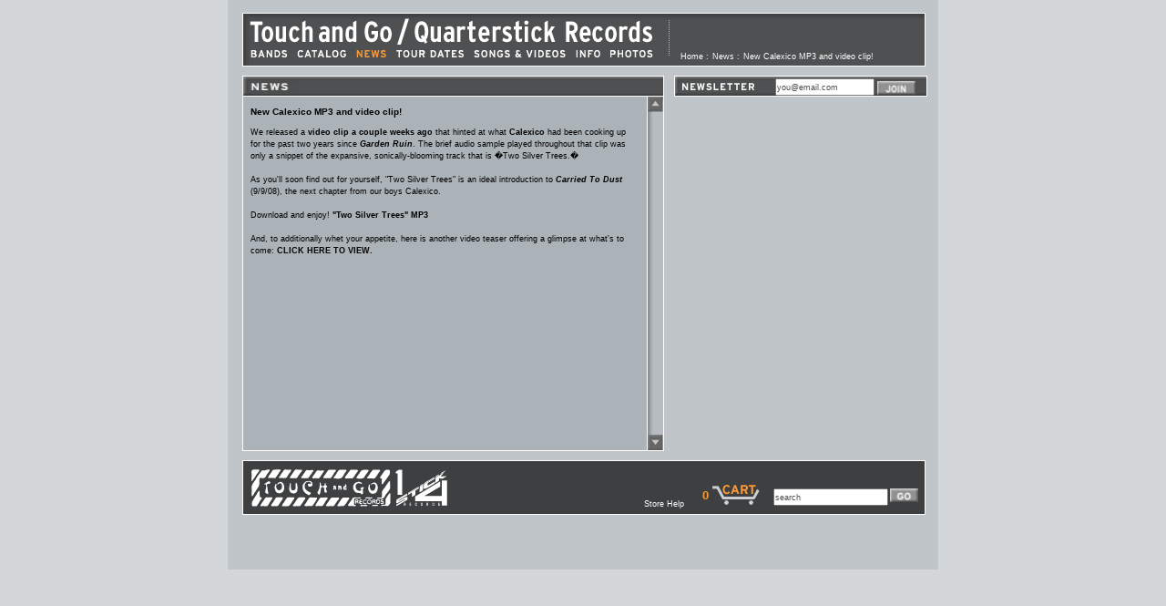

--- FILE ---
content_type: text/html; charset=UTF-8
request_url: https://touchandgorecords.com/news/detail.php?id=404
body_size: 13686
content:
<?xml version="1.0" encoding="iso-8859-1"?><!DOCTYPE html PUBLIC "-//W3C//DTD XHTML 1.0 Transitional//EN"
		"http://www.w3.org/TR/xhtml1/DTD/xhtml1-transitional.dtd">
<html xmlns="http://www.w3.org/1999/xhtml" xml:lang="en" lang="en">
	<head>
		<meta http-equiv="content-type" content="text/html; charset=iso-8859-1" />
		<meta http-equiv="Content-Language" content="en-us" />
		<meta name="MSSmartTagsPreventParsing" content="true" />
		<meta name="ROBOTS" content="ALL" />
		<link rel="Shortcut Icon" href="/favicon.ico" type="image/x-icon" />
		<meta http-equiv="imagetoolbar" content="no" />
		<meta name="Copyright" content="Copyright (c) 2004 Touch and Go / Quarterstick Records" />
		<meta name="description" content="" />
		<meta name="keywords" content="" />		
		<meta name="Rating" content="General" />
		<meta name="revisit-after" content="5 Days" />
		<meta name="doc-class" content="Living Document" />
		<link rel="help" href="http://www.touchandgorecords/faq/" title="FAQ" />
		<script src="/common/scriptaculous/lib/prototype.js" type="text/javascript"></script>
		<script src="/common/scriptaculous/src/scriptaculous.js" type="text/javascript"></script>
		<script src="/common/scriptaculous/src/unittest.js" type="text/javascript"></script>
		<script src="/common/cart.js" type="text/javascript"></script>
		<script type="text/javascript">
			function readCookie(name) {
				var nameEQ = name + "=";
				var ca = document.cookie.split(';');
				for(var i=0;i < ca.length;i++) {
					var c = ca[i];
					while (c.charAt(0)==' ') c = c.substring(1,c.length);
					if (c.indexOf(nameEQ) == 0) return c.substring(nameEQ.length,c.length);
				}
				return null;
			}

			if (readCookie('user') != null) {
				setTimeout("document.cookie='user=timeout;path=/;';window.location='http://www.touchandgorecords.com/';", 1800000);	
			}
			
						
		</script><title>News | Touch and Go / Quarterstick Records</title>
 
		<style type="text/css" title="style">
			@import url(../css/style.css);
			div#footer {height: 58px;}
			#newsContent, #tourDatesContent, #songsVideosContent
			{	/* defined in the head for ns4 compatibility */
				position: absolute; left: 0; top: 0; width:256px; visibility: hidden; z-index: 1;
			}
			div#lead-in {height: 137px;}
			div#body {height: auto;}
			div#newsletter {top: 0px;}
			div#search {
				position: absolute;
				top: 0px;
				left: 474px;
				height: 27px;
				width: 110px;
			}
			/*div#newsletter {
				position: absolute;
				top: -8px;
				left: 596px;
				color: black;
				font-size: 10px;
				line-height: 10px;
				height: 27px;
				width: 155px;
			}*/
		</style>
		<script type="text/javascript" language="javascript" charset="iso-8859-1">
			var depth = '../';
		</script>
		<script src="../common/common.js" type="text/javascript" language="javascript" charset="iso-8859-1"></script>
		<script src="../common/scroller.js" type="text/javascript" language="javascript" charset="iso-8859-1"></script>
		<script src="../common/multiscroller.js" type="text/javascript" language="javascript" charset="iso-8859-1"></script>
		<script type="text/javascript">
			window.onload = function()
			{	// speed, dragHeight, trackHeight, trackObj, upObj, downObj, dragObj, contentMaskObj, contentObj
				bodySrcoll = new ScrollObj(6,28,354,"body_track","body_up","body_down","body_drag","body_mask","body_content");
			};
		</script>
	</head>
	<body>
		<div id="wrapper">
  			<div id="header">
    			<p id="logo_type"><a href="../index.php"><img src="../images/logo_type.gif" alt="Touch and Go/Quarter Stick Records" id="img_logo_type" width="447" height="29" border="0" /></a></p>
				<ul id="navigation">
					<li><a href="../bands/index.php" onMouseOver="activateimg('nav_bands');" onMouseOut="deactivateimg('nav_bands');"><img src="../images/navigation/bands-off.gif" alt="Bands" id="nav_bands" width="40" height="8" border="0" /></a></li>
					<li><a href="../catalog/index.php" onMouseOver="activateimg('nav_catalog');" onMouseOut="deactivateimg('nav_catalog');"><img src="../images/navigation/catalog-off.gif" alt="Catalog" id="nav_catalog" width="54" height="8" border="0" /></a></li>
					<li><a href="../news/index.php"><img src="../images/navigation/news-on.gif" alt="News" id="nav_news" width="33" height="8" border="0" /></a></li>
					<li><a href="../tour_dates/index.php" onMouseOver="activateimg('nav_tour_dates');" onMouseOut="deactivateimg('nav_tour_dates');"><img src="../images/navigation/tour_dates-off.gif" alt="Tour Dates" id="nav_tour_dates" width="74" height="8" border="0" /></a></li>
					<li><a href="../songs_videos/index.php" onMouseOver="activateimg('nav_songs_videos');" onMouseOut="deactivateimg('nav_songs_videos');"><img src="../images/navigation/songs_videos-off.gif" alt="Songs &amp; Videos" id="nav_songs_videos" width="101" height="8" border="0" /></a></li>
					<li><a href="../info/index.php" onMouseOver="activateimg('nav_info');" onMouseOut="deactivateimg('nav_info');"><img src="../images/navigation/info-off.gif" alt="Info" id="nav_info" width="27" height="8" border="0" /></a></li>
					<li><a href="../photos/index.php" onMouseOver="activateimg('nav_photos');" onMouseOut="deactivateimg('nav_photos');"><img src="../images/navigation/photos-off.gif" alt="Photos" id="nav_photos" width="47" height="8" border="0" /></a></li>
				</ul>
				<p id="header_vertical"><img src="../images/vertical_divider.gif" alt="" id="img_header_vertical" width="1" height="55" border="0" /></p>
				<ul id="breadcrumbs">
					<li><a href="../index.php">Home</a> :</li>
					<li><a href="index.php">News</a> :</li>
					<li>New Calexico MP3 and video clip!</li>
				</ul>
  			</div>
  			<div id="body"> 
    			<div id="news_archive"> 
					<div class="title"> 
						<p><img src="../images/titles/news.gif" alt="News" id="img_title_news" width="558" height="21" border="0" /></p>
					</div>
					<div id="body_up" style="position: absolute; left: 444px; top: 23px; cursor: pointer; z-index: 3; border-left: 1px solid white;"> 
						<img src="../images/slider/up.gif" alt="Up" id="img_quick_access_up" width="17" height="17" border="0" /> 
					</div>
					<div id="body_track" style="position: absolute; left: 444px; top: 40px; height: 354px; cursor: pointer; z-index: 4; border-left: 1px solid white;"> 
						<img src="../images/slider/bar.gif" alt="" id="quick_access_track" width="17" height="354" border="0" /> 
					</div>
					<div id="body_drag" style="position: absolute; left: 444px; top: 40px; height: 28px; cursor: pointer; z-index: 5; border-left: 1px solid white;"> 
						<img src="../images/slider/slider.gif" alt="" id="img_quick_access_drag" width="17" height="28" border="0" /> 
					</div>
					<div id="body_down" style="position: absolute; left: 444px; top: 394px; cursor: pointer; z-index: 6; border-left: 1px solid white;"> 
						<img src="../images/slider/down.gif" alt="Down" id="img_quick_access_down" width="17" height="17" border="0" /> 
					</div>
					<div id="body_mask" style="position: absolute; top: 23px; left: 1px; width: 444px; height: 387px; clip:rect(0,444px,387px,0); overflow: hidden; z-index: 6;"> 
        				<div id="body_content" style="position: absolute; top: 0; left: 0; width: 440px;">
							<h4>New Calexico MP3 and video clip!</h4><p>We released a <b><a href="http://www.touchandgorecords.com/calexicostream/">video clip a couple weeks ago</b></a> that hinted at what <b><a href="http://www.touchandgorecords.com/bands/band.php?id=5">Calexico</b></a> had been cooking up for the past two years since <b><i><a href="http://www.touchandgorecords.com/bands/album.php?id=369">Garden Ruin</b></i></a>. The brief audio sample played throughout that clip was only a snippet of the expansive, sonically-blooming track that is �Two Silver Trees.� <br />
<br />
As you'll soon find out for yourself, "Two Silver Trees" is an ideal introduction to <b><i><a href="http://www.touchandgorecords.com/bands/album.php?id=471">Carried To Dust</b></i></a> (9/9/08), the next chapter from our boys Calexico.<br />
<br />
Download and enjoy! <b><a href="http://www.touchandgorecords.com/calexicostream/Two_Silver_Trees.mp3" target=\"_blank">"Two Silver Trees" MP3</b></a><br />
<br />
And, to additionally whet your appetite, here is another video teaser offering a glimpse at what's to come: <b><a href="http://www.touchandgorecords.com/calexicostream/index2.html">CLICK HERE TO VIEW.</a></b><br />
<br><br />
<br></p>        				</div>
      				</div>
    			</div>
			  <!--<div id="search"> 
				<form method="get" action="/cgi-bin/texis/webinator/search">
					<div id="search_query_box">
						<input type="hidden" name="pr" value="tgqs" />
						<input type="hidden" name="prox" value="page" />
						<input type="hidden" name="rorder" value="500" />
						<input type="hidden" name="rprox" value="500" />
						<input type="hidden" name="rdfreq" value="500" />
						<input type="hidden" name="rwfreq" value="500" />
						<input type="hidden" name="rlead" value="500" />
						<input type="hidden" name="sufs" value="0" />
						<input type="hidden" name="order" value="r" />	
						<input type="text" id="search_query" name="query" value="search" size="15" onFocus="if(this.value == 'search'){this.value='';}" onBlur="if(this.value == ''){this.value='search';}" />
					</div>
					<div id="search_go_button"><input name="go" id="search_go" type="image" src="../images/buttons/go.gif" width="23" height="19" border="0" /></div>	
				</form>
			  </div>-->
			  <div id="newsletter_title_sub"><img src="/images/titles/newsletter2.gif" /> </div>
              <div id="newsletter" style="postion:absolute; top:3px;left:585px;width:160px;"> 
				<!--<p><img src="../images/titles/newsletter.gif" alt="Newsletter" id="img_title_newsletter" width="67" height="5" border="0" /></p>-->
				<form action="../newsletter/index.php" method="post" id="form_newsletter" name="form_newsletter">
					<div id="newsletter_email_box"><input type="text" id="newsletter_email" name="email" value="you@email.com" size="15"onFocus="if(this.value == 'you@email.com'){this.value='';}" onBlur="if(this.value == ''){this.value='you@email.com';}"  /></div>
					<div id="newsletter_join_button"><input name="join" id="newsletter_join" type="image" src="../images/buttons/join.gif" width="42" height="19" border="0" /></div>
				</form>
			  </div>
  			</div>
			<!--<div id="footer"> 
				<div id="footer_logo"> 
					<p><a href="../"><img src="../images/footer_logo_inside.gif" alt="Touch and Go / Quarter Stick Records" id="img_footer_logo" width="222" height="42" border="0" class="footer_logo_inside" /></a></p>
				</div>
				<div id="footer_nav"> 
					<ul><li><img src="../images/spacer.gif" alt="" id="img_footer_booking_agent" width="99" height="14" border="0" /></li></ul>
					<p><img src="../images/footer/dotted-line.gif" alt="" id="img_footer_rule" width="461" height="1" border="0" style="margin: 6px 0;" /></p>
					<ul><li><a href="../bands/index.php">Bands</a> :</li>
						<li><a href="../catalog/index.php">Catalog</a> :</li>
						<li><a href="../news/index.php">News</a> :</li>
						<li><a href="../tour_dates/index.php">Tours</a> :</li>
						<li><a href="../songs_videos/index.php">Songs &amp; Videos</a> :</li>
						<li><a href="../info/index.php">Info</a> :</li>
						<li><a href="../photos/index.php">Photos</a></li>
					</ul>
				</div>
				<p class="credit">design <a href="http://www.tanagrampartners.com/">tanagram partners</a></p>
			</div>
		</div>
	</body>
</html>-->
  <script type="text/javascript">
		eventCallbackByClass('click', 'buy', updateCart, '', true);
  </script>
  <div id="footer" style="clear:both;"> 
    <div id="footer_logo"> 
      <p><a href="/index.php"><img src="/images/footer_logo_inside.gif" alt="Touch and Go / Quarter Stick Records" id="img_footer_logo" width="222" height="42" border="0" class="footer_logo_inside" /></a></p>
    </div>
   <div id="footer_nav">
    <div style="width:20px;height:16px;padding:0px;margin:0px;float:none;left -100px">&nbsp;
    	<div id="indicator" style="display:none;width:16px;height:16px;padding:0px;margin:0px;margin-top:-16px;">
    		<img src="/images/cart/tg_cart_indicator.gif">
   	</div> 
   </div> 
 		
 			
					<a href="http://www.touchandgorecords.com/download_info/index.php">Store Help &nbsp;&nbsp;&nbsp;&nbsp;&nbsp;&nbsp;</a>      
    </div> 
    <div id='cart_icon' style='position:absolute;right:165px;bottom:5px;'><ul><li id="cart"><a href="http://www.touchandgorecords.com/cart/index.php" class="empty">0</a>&nbsp;&nbsp;</li></ul></div>  <div id="search"> 
		<form method="get" action="/cgi-bin/texis/webinator/search">
			<div id="search_query_box">
				<input type="hidden" name="pr" value="tgqs" />
				<input type="hidden" name="prox" value="page" />
				<input type="hidden" name="rorder" value="500" />
				<input type="hidden" name="rprox" value="500" />
				<input type="hidden" name="rdfreq" value="500" />
				<input type="hidden" name="rwfreq" value="500" />
				<input type="hidden" name="rlead" value="500" />
				<input type="hidden" name="sufs" value="0" />
				<input type="hidden" name="order" value="r" />	
				<input type="text" id="search_query" name="query" value="search" size="15" onfocus="if(this.value == 'search'){this.value='';}" onblur="if(this.value == ''){this.value='search';}" />
			</div>
			<div id="search_go_button"><input name="go" id="search_go" type="image" src="../images/buttons/go.gif" border="0" /></div>	
		</form>
  </div>
 </div>
</body>
</html>


--- FILE ---
content_type: text/javascript
request_url: https://touchandgorecords.com/common/scriptaculous/src/unittest.js
body_size: 20047
content:
// script.aculo.us unittest.js v1.7.0, Fri Jan 19 19:16:36 CET 2007

// Copyright (c) 2005, 2006 Thomas Fuchs (http://script.aculo.us, http://mir.aculo.us)
//           (c) 2005, 2006 Jon Tirsen (http://www.tirsen.com)
//           (c) 2005, 2006 Michael Schuerig (http://www.schuerig.de/michael/)
//
// script.aculo.us is freely distributable under the terms of an MIT-style license.
// For details, see the script.aculo.us web site: http://script.aculo.us/

// experimental, Firefox-only
Event.simulateMouse = function(element, eventName) {
  var options = Object.extend({
    pointerX: 0,
    pointerY: 0,
    buttons:  0,
    ctrlKey:  false,
    altKey:   false,
    shiftKey: false,
    metaKey:  false
  }, arguments[2] || {});
  var oEvent = document.createEvent("MouseEvents");
  oEvent.initMouseEvent(eventName, true, true, document.defaultView, 
    options.buttons, options.pointerX, options.pointerY, options.pointerX, options.pointerY, 
    options.ctrlKey, options.altKey, options.shiftKey, options.metaKey, 0, $(element));
  
  if(this.mark) Element.remove(this.mark);
  this.mark = document.createElement('div');
  this.mark.appendChild(document.createTextNode(" "));
  document.body.appendChild(this.mark);
  this.mark.style.position = 'absolute';
  this.mark.style.top = options.pointerY + "px";
  this.mark.style.left = options.pointerX + "px";
  this.mark.style.width = "5px";
  this.mark.style.height = "5px;";
  this.mark.style.borderTop = "1px solid red;"
  this.mark.style.borderLeft = "1px solid red;"
  
  if(this.step)
    alert('['+new Date().getTime().toString()+'] '+eventName+'/'+Test.Unit.inspect(options));
  
  $(element).dispatchEvent(oEvent);
};

// Note: Due to a fix in Firefox 1.0.5/6 that probably fixed "too much", this doesn't work in 1.0.6 or DP2.
// You need to downgrade to 1.0.4 for now to get this working
// See https://bugzilla.mozilla.org/show_bug.cgi?id=289940 for the fix that fixed too much
Event.simulateKey = function(element, eventName) {
  var options = Object.extend({
    ctrlKey: false,
    altKey: false,
    shiftKey: false,
    metaKey: false,
    keyCode: 0,
    charCode: 0
  }, arguments[2] || {});

  var oEvent = document.createEvent("KeyEvents");
  oEvent.initKeyEvent(eventName, true, true, window, 
    options.ctrlKey, options.altKey, options.shiftKey, options.metaKey,
    options.keyCode, options.charCode );
  $(element).dispatchEvent(oEvent);
};

Event.simulateKeys = function(element, command) {
  for(var i=0; i<command.length; i++) {
    Event.simulateKey(element,'keypress',{charCode:command.charCodeAt(i)});
  }
};

var Test = {}
Test.Unit = {};

// security exception workaround
Test.Unit.inspect = Object.inspect;

Test.Unit.Logger = Class.create();
Test.Unit.Logger.prototype = {
  initialize: function(log) {
    this.log = $(log);
    if (this.log) {
      this._createLogTable();
    }
  },
  start: function(testName) {
    if (!this.log) return;
    this.testName = testName;
    this.lastLogLine = document.createElement('tr');
    this.statusCell = document.createElement('td');
    this.nameCell = document.createElement('td');
    this.nameCell.className = "nameCell";
    this.nameCell.appendChild(document.createTextNode(testName));
    this.messageCell = document.createElement('td');
    this.lastLogLine.appendChild(this.statusCell);
    this.lastLogLine.appendChild(this.nameCell);
    this.lastLogLine.appendChild(this.messageCell);
    this.loglines.appendChild(this.lastLogLine);
  },
  finish: function(status, summary) {
    if (!this.log) return;
    this.lastLogLine.className = status;
    this.statusCell.innerHTML = status;
    this.messageCell.innerHTML = this._toHTML(summary);
    this.addLinksToResults();
  },
  message: function(message) {
    if (!this.log) return;
    this.messageCell.innerHTML = this._toHTML(message);
  },
  summary: function(summary) {
    if (!this.log) return;
    this.logsummary.innerHTML = this._toHTML(summary);
  },
  _createLogTable: function() {
    this.log.innerHTML =
    '<div id="logsummary"></div>' +
    '<table id="logtable">' +
    '<thead><tr><th>Status</th><th>Test</th><th>Message</th></tr></thead>' +
    '<tbody id="loglines"></tbody>' +
    '</table>';
    this.logsummary = $('logsummary')
    this.loglines = $('loglines');
  },
  _toHTML: function(txt) {
    return txt.escapeHTML().replace(/\n/g,"<br/>");
  },
  addLinksToResults: function(){ 
    $$("tr.failed .nameCell").each( function(td){ // todo: limit to children of this.log
      td.title = "Run only this test"
      Event.observe(td, 'click', function(){ window.location.search = "?tests=" + td.innerHTML;});
    });
    $$("tr.passed .nameCell").each( function(td){ // todo: limit to children of this.log
      td.title = "Run all tests"
      Event.observe(td, 'click', function(){ window.location.search = "";});
    });
  }
}

Test.Unit.Runner = Class.create();
Test.Unit.Runner.prototype = {
  initialize: function(testcases) {
    this.options = Object.extend({
      testLog: 'testlog'
    }, arguments[1] || {});
    this.options.resultsURL = this.parseResultsURLQueryParameter();
    this.options.tests      = this.parseTestsQueryParameter();
    if (this.options.testLog) {
      this.options.testLog = $(this.options.testLog) || null;
    }
    if(this.options.tests) {
      this.tests = [];
      for(var i = 0; i < this.options.tests.length; i++) {
        if(/^test/.test(this.options.tests[i])) {
          this.tests.push(new Test.Unit.Testcase(this.options.tests[i], testcases[this.options.tests[i]], testcases["setup"], testcases["teardown"]));
        }
      }
    } else {
      if (this.options.test) {
        this.tests = [new Test.Unit.Testcase(this.options.test, testcases[this.options.test], testcases["setup"], testcases["teardown"])];
      } else {
        this.tests = [];
        for(var testcase in testcases) {
          if(/^test/.test(testcase)) {
            this.tests.push(
               new Test.Unit.Testcase(
                 this.options.context ? ' -> ' + this.options.titles[testcase] : testcase, 
                 testcases[testcase], testcases["setup"], testcases["teardown"]
               ));
          }
        }
      }
    }
    this.currentTest = 0;
    this.logger = new Test.Unit.Logger(this.options.testLog);
    setTimeout(this.runTests.bind(this), 1000);
  },
  parseResultsURLQueryParameter: function() {
    return window.location.search.parseQuery()["resultsURL"];
  },
  parseTestsQueryParameter: function(){
    if (window.location.search.parseQuery()["tests"]){
        return window.location.search.parseQuery()["tests"].split(',');
    };
  },
  // Returns:
  //  "ERROR" if there was an error,
  //  "FAILURE" if there was a failure, or
  //  "SUCCESS" if there was neither
  getResult: function() {
    var hasFailure = false;
    for(var i=0;i<this.tests.length;i++) {
      if (this.tests[i].errors > 0) {
        return "ERROR";
      }
      if (this.tests[i].failures > 0) {
        hasFailure = true;
      }
    }
    if (hasFailure) {
      return "FAILURE";
    } else {
      return "SUCCESS";
    }
  },
  postResults: function() {
    if (this.options.resultsURL) {
      new Ajax.Request(this.options.resultsURL, 
        { method: 'get', parameters: 'result=' + this.getResult(), asynchronous: false });
    }
  },
  runTests: function() {
    var test = this.tests[this.currentTest];
    if (!test) {
      // finished!
      this.postResults();
      this.logger.summary(this.summary());
      return;
    }
    if(!test.isWaiting) {
      this.logger.start(test.name);
    }
    test.run();
    if(test.isWaiting) {
      this.logger.message("Waiting for " + test.timeToWait + "ms");
      setTimeout(this.runTests.bind(this), test.timeToWait || 1000);
    } else {
      this.logger.finish(test.status(), test.summary());
      this.currentTest++;
      // tail recursive, hopefully the browser will skip the stackframe
      this.runTests();
    }
  },
  summary: function() {
    var assertions = 0;
    var failures = 0;
    var errors = 0;
    var messages = [];
    for(var i=0;i<this.tests.length;i++) {
      assertions +=   this.tests[i].assertions;
      failures   +=   this.tests[i].failures;
      errors     +=   this.tests[i].errors;
    }
    return (
      (this.options.context ? this.options.context + ': ': '') + 
      this.tests.length + " tests, " + 
      assertions + " assertions, " + 
      failures   + " failures, " +
      errors     + " errors");
  }
}

Test.Unit.Assertions = Class.create();
Test.Unit.Assertions.prototype = {
  initialize: function() {
    this.assertions = 0;
    this.failures   = 0;
    this.errors     = 0;
    this.messages   = [];
  },
  summary: function() {
    return (
      this.assertions + " assertions, " + 
      this.failures   + " failures, " +
      this.errors     + " errors" + "\n" +
      this.messages.join("\n"));
  },
  pass: function() {
    this.assertions++;
  },
  fail: function(message) {
    this.failures++;
    this.messages.push("Failure: " + message);
  },
  info: function(message) {
    this.messages.push("Info: " + message);
  },
  error: function(error) {
    this.errors++;
    this.messages.push(error.name + ": "+ error.message + "(" + Test.Unit.inspect(error) +")");
  },
  status: function() {
    if (this.failures > 0) return 'failed';
    if (this.errors > 0) return 'error';
    return 'passed';
  },
  assert: function(expression) {
    var message = arguments[1] || 'assert: got "' + Test.Unit.inspect(expression) + '"';
    try { expression ? this.pass() : 
      this.fail(message); }
    catch(e) { this.error(e); }
  },
  assertEqual: function(expected, actual) {
    var message = arguments[2] || "assertEqual";
    try { (expected == actual) ? this.pass() :
      this.fail(message + ': expected "' + Test.Unit.inspect(expected) + 
        '", actual "' + Test.Unit.inspect(actual) + '"'); }
    catch(e) { this.error(e); }
  },
  assertInspect: function(expected, actual) {
    var message = arguments[2] || "assertInspect";
    try { (expected == actual.inspect()) ? this.pass() :
      this.fail(message + ': expected "' + Test.Unit.inspect(expected) + 
        '", actual "' + Test.Unit.inspect(actual) + '"'); }
    catch(e) { this.error(e); }
  },
  assertEnumEqual: function(expected, actual) {
    var message = arguments[2] || "assertEnumEqual";
    try { $A(expected).length == $A(actual).length && 
      expected.zip(actual).all(function(pair) { return pair[0] == pair[1] }) ?
        this.pass() : this.fail(message + ': expected ' + Test.Unit.inspect(expected) + 
          ', actual ' + Test.Unit.inspect(actual)); }
    catch(e) { this.error(e); }
  },
  assertNotEqual: function(expected, actual) {
    var message = arguments[2] || "assertNotEqual";
    try { (expected != actual) ? this.pass() : 
      this.fail(message + ': got "' + Test.Unit.inspect(actual) + '"'); }
    catch(e) { this.error(e); }
  },
  assertIdentical: function(expected, actual) { 
    var message = arguments[2] || "assertIdentical"; 
    try { (expected === actual) ? this.pass() : 
      this.fail(message + ': expected "' + Test.Unit.inspect(expected) +  
        '", actual "' + Test.Unit.inspect(actual) + '"'); } 
    catch(e) { this.error(e); } 
  },
  assertNotIdentical: function(expected, actual) { 
    var message = arguments[2] || "assertNotIdentical"; 
    try { !(expected === actual) ? this.pass() : 
      this.fail(message + ': expected "' + Test.Unit.inspect(expected) +  
        '", actual "' + Test.Unit.inspect(actual) + '"'); } 
    catch(e) { this.error(e); } 
  },
  assertNull: function(obj) {
    var message = arguments[1] || 'assertNull'
    try { (obj==null) ? this.pass() : 
      this.fail(message + ': got "' + Test.Unit.inspect(obj) + '"'); }
    catch(e) { this.error(e); }
  },
  assertMatch: function(expected, actual) {
    var message = arguments[2] || 'assertMatch';
    var regex = new RegExp(expected);
    try { (regex.exec(actual)) ? this.pass() :
      this.fail(message + ' : regex: "' +  Test.Unit.inspect(expected) + ' did not match: ' + Test.Unit.inspect(actual) + '"'); }
    catch(e) { this.error(e); }
  },
  assertHidden: function(element) {
    var message = arguments[1] || 'assertHidden';
    this.assertEqual("none", element.style.display, message);
  },
  assertNotNull: function(object) {
    var message = arguments[1] || 'assertNotNull';
    this.assert(object != null, message);
  },
  assertType: function(expected, actual) {
    var message = arguments[2] || 'assertType';
    try { 
      (actual.constructor == expected) ? this.pass() : 
      this.fail(message + ': expected "' + Test.Unit.inspect(expected) +  
        '", actual "' + (actual.constructor) + '"'); }
    catch(e) { this.error(e); }
  },
  assertNotOfType: function(expected, actual) {
    var message = arguments[2] || 'assertNotOfType';
    try { 
      (actual.constructor != expected) ? this.pass() : 
      this.fail(message + ': expected "' + Test.Unit.inspect(expected) +  
        '", actual "' + (actual.constructor) + '"'); }
    catch(e) { this.error(e); }
  },
  assertInstanceOf: function(expected, actual) {
    var message = arguments[2] || 'assertInstanceOf';
    try { 
      (actual instanceof expected) ? this.pass() : 
      this.fail(message + ": object was not an instance of the expected type"); }
    catch(e) { this.error(e); } 
  },
  assertNotInstanceOf: function(expected, actual) {
    var message = arguments[2] || 'assertNotInstanceOf';
    try { 
      !(actual instanceof expected) ? this.pass() : 
      this.fail(message + ": object was an instance of the not expected type"); }
    catch(e) { this.error(e); } 
  },
  assertRespondsTo: function(method, obj) {
    var message = arguments[2] || 'assertRespondsTo';
    try {
      (obj[method] && typeof obj[method] == 'function') ? this.pass() : 
      this.fail(message + ": object doesn't respond to [" + method + "]"); }
    catch(e) { this.error(e); }
  },
  assertReturnsTrue: function(method, obj) {
    var message = arguments[2] || 'assertReturnsTrue';
    try {
      var m = obj[method];
      if(!m) m = obj['is'+method.charAt(0).toUpperCase()+method.slice(1)];
      m() ? this.pass() : 
      this.fail(message + ": method returned false"); }
    catch(e) { this.error(e); }
  },
  assertReturnsFalse: function(method, obj) {
    var message = arguments[2] || 'assertReturnsFalse';
    try {
      var m = obj[method];
      if(!m) m = obj['is'+method.charAt(0).toUpperCase()+method.slice(1)];
      !m() ? this.pass() : 
      this.fail(message + ": method returned true"); }
    catch(e) { this.error(e); }
  },
  assertRaise: function(exceptionName, method) {
    var message = arguments[2] || 'assertRaise';
    try { 
      method();
      this.fail(message + ": exception expected but none was raised"); }
    catch(e) {
      ((exceptionName == null) || (e.name==exceptionName)) ? this.pass() : this.error(e); 
    }
  },
  assertElementsMatch: function() {
    var expressions = $A(arguments), elements = $A(expressions.shift());
    if (elements.length != expressions.length) {
      this.fail('assertElementsMatch: size mismatch: ' + elements.length + ' elements, ' + expressions.length + ' expressions');
      return false;
    }
    elements.zip(expressions).all(function(pair, index) {
      var element = $(pair.first()), expression = pair.last();
      if (element.match(expression)) return true;
      this.fail('assertElementsMatch: (in index ' + index + ') expected ' + expression.inspect() + ' but got ' + element.inspect());
    }.bind(this)) && this.pass();
  },
  assertElementMatches: function(element, expression) {
    this.assertElementsMatch([element], expression);
  },
  benchmark: function(operation, iterations) {
    var startAt = new Date();
    (iterations || 1).times(operation);
    var timeTaken = ((new Date())-startAt);
    this.info((arguments[2] || 'Operation') + ' finished ' + 
       iterations + ' iterations in ' + (timeTaken/1000)+'s' );
    return timeTaken;
  },
  _isVisible: function(element) {
    element = $(element);
    if(!element.parentNode) return true;
    this.assertNotNull(element);
    if(element.style && Element.getStyle(element, 'display') == 'none')
      return false;
    
    return this._isVisible(element.parentNode);
  },
  assertNotVisible: function(element) {
    this.assert(!this._isVisible(element), Test.Unit.inspect(element) + " was not hidden and didn't have a hidden parent either. " + ("" || arguments[1]));
  },
  assertVisible: function(element) {
    this.assert(this._isVisible(element), Test.Unit.inspect(element) + " was not visible. " + ("" || arguments[1]));
  },
  benchmark: function(operation, iterations) {
    var startAt = new Date();
    (iterations || 1).times(operation);
    var timeTaken = ((new Date())-startAt);
    this.info((arguments[2] || 'Operation') + ' finished ' + 
       iterations + ' iterations in ' + (timeTaken/1000)+'s' );
    return timeTaken;
  }
}

Test.Unit.Testcase = Class.create();
Object.extend(Object.extend(Test.Unit.Testcase.prototype, Test.Unit.Assertions.prototype), {
  initialize: function(name, test, setup, teardown) {
    Test.Unit.Assertions.prototype.initialize.bind(this)();
    this.name           = name;
    
    if(typeof test == 'string') {
      test = test.gsub(/(\.should[^\(]+\()/,'#{0}this,');
      test = test.gsub(/(\.should[^\(]+)\(this,\)/,'#{1}(this)');
      this.test = function() {
        eval('with(this){'+test+'}');
      }
    } else {
      this.test = test || function() {};
    }
    
    this.setup          = setup || function() {};
    this.teardown       = teardown || function() {};
    this.isWaiting      = false;
    this.timeToWait     = 1000;
  },
  wait: function(time, nextPart) {
    this.isWaiting = true;
    this.test = nextPart;
    this.timeToWait = time;
  },
  run: function() {
    try {
      try {
        if (!this.isWaiting) this.setup.bind(this)();
        this.isWaiting = false;
        this.test.bind(this)();
      } finally {
        if(!this.isWaiting) {
          this.teardown.bind(this)();
        }
      }
    }
    catch(e) { this.error(e); }
  }
});

// *EXPERIMENTAL* BDD-style testing to please non-technical folk
// This draws many ideas from RSpec http://rspec.rubyforge.org/

Test.setupBDDExtensionMethods = function(){
  var METHODMAP = {
    shouldEqual:     'assertEqual',
    shouldNotEqual:  'assertNotEqual',
    shouldEqualEnum: 'assertEnumEqual',
    shouldBeA:       'assertType',
    shouldNotBeA:    'assertNotOfType',
    shouldBeAn:      'assertType',
    shouldNotBeAn:   'assertNotOfType',
    shouldBeNull:    'assertNull',
    shouldNotBeNull: 'assertNotNull',
    
    shouldBe:        'assertReturnsTrue',
    shouldNotBe:     'assertReturnsFalse',
    shouldRespondTo: 'assertRespondsTo'
  };
  Test.BDDMethods = {};
  for(m in METHODMAP) {
    Test.BDDMethods[m] = eval(
      'function(){'+
      'var args = $A(arguments);'+
      'var scope = args.shift();'+
      'scope.'+METHODMAP[m]+'.apply(scope,(args || []).concat([this])); }');
  }
  [Array.prototype, String.prototype, Number.prototype].each(
    function(p){ Object.extend(p, Test.BDDMethods) }
  );
}

Test.context = function(name, spec, log){
  Test.setupBDDExtensionMethods();
  
  var compiledSpec = {};
  var titles = {};
  for(specName in spec) {
    switch(specName){
      case "setup":
      case "teardown":
        compiledSpec[specName] = spec[specName];
        break;
      default:
        var testName = 'test'+specName.gsub(/\s+/,'-').camelize();
        var body = spec[specName].toString().split('\n').slice(1);
        if(/^\{/.test(body[0])) body = body.slice(1);
        body.pop();
        body = body.map(function(statement){ 
          return statement.strip()
        });
        compiledSpec[testName] = body.join('\n');
        titles[testName] = specName;
    }
  }
  new Test.Unit.Runner(compiledSpec, { titles: titles, testLog: log || 'testlog', context: name });
};